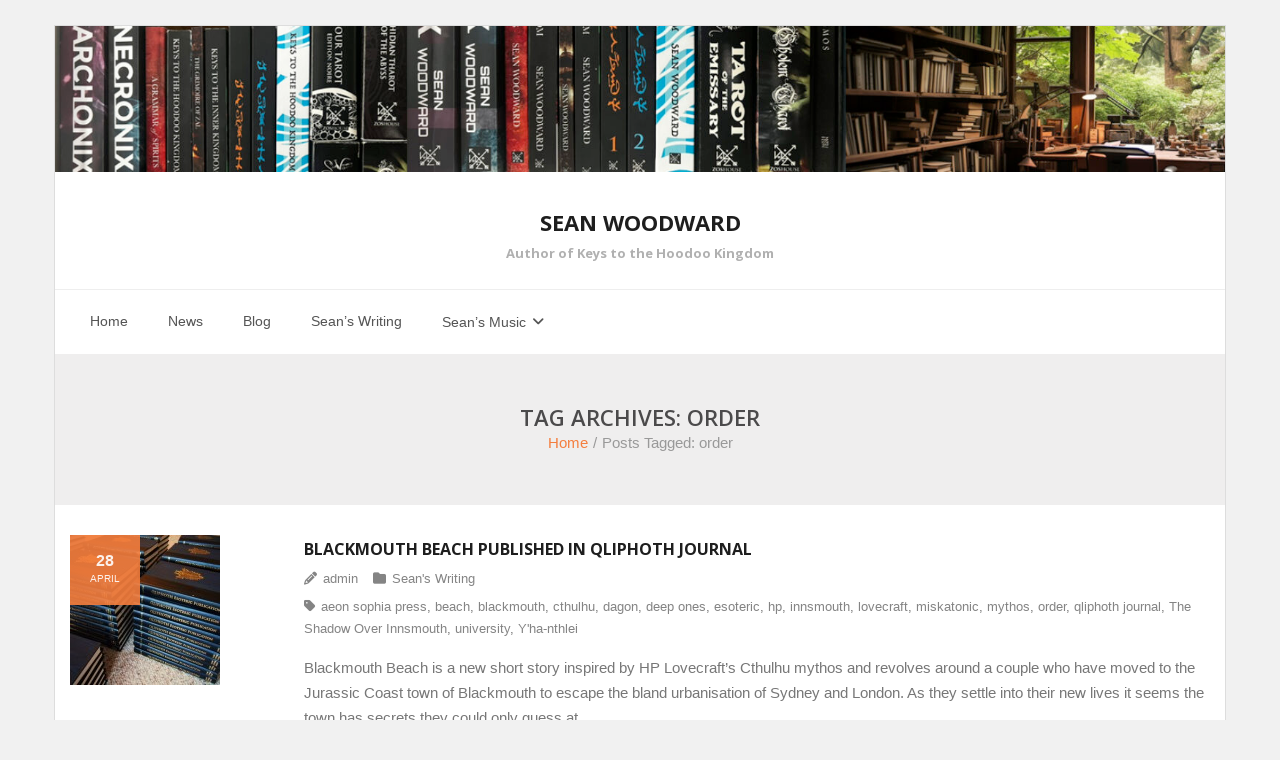

--- FILE ---
content_type: text/html; charset=UTF-8
request_url: https://www.seanwoodward.com/tag/order/
body_size: 6919
content:
<!DOCTYPE html>

<html lang="en-US">
<head>
<meta charset="UTF-8" />
<meta name="viewport" content="width=device-width" />
<link rel="profile" href="//gmpg.org/xfn/11" />
<link rel="pingback" href="https://www.seanwoodward.com/xmlrpc.php" />

<title>order &#8211; SEAN WOODWARD</title>
<meta name='robots' content='max-image-preview:large' />
<link rel='dns-prefetch' href='//fonts.googleapis.com' />
<link rel="alternate" type="application/rss+xml" title="SEAN WOODWARD &raquo; Feed" href="https://www.seanwoodward.com/feed/" />
<link rel="alternate" type="application/rss+xml" title="SEAN WOODWARD &raquo; Comments Feed" href="https://www.seanwoodward.com/comments/feed/" />
<link rel="alternate" type="application/rss+xml" title="SEAN WOODWARD &raquo; order Tag Feed" href="https://www.seanwoodward.com/tag/order/feed/" />
<style id='wp-img-auto-sizes-contain-inline-css' type='text/css'>
img:is([sizes=auto i],[sizes^="auto," i]){contain-intrinsic-size:3000px 1500px}
/*# sourceURL=wp-img-auto-sizes-contain-inline-css */
</style>

<style id='wp-emoji-styles-inline-css' type='text/css'>

	img.wp-smiley, img.emoji {
		display: inline !important;
		border: none !important;
		box-shadow: none !important;
		height: 1em !important;
		width: 1em !important;
		margin: 0 0.07em !important;
		vertical-align: -0.1em !important;
		background: none !important;
		padding: 0 !important;
	}
/*# sourceURL=wp-emoji-styles-inline-css */
</style>
<link rel='stylesheet' id='wp-block-library-css' href='https://www.seanwoodward.com/wp-includes/css/dist/block-library/style.min.css?ver=6.9' type='text/css' media='all' />
<style id='wp-block-library-inline-css' type='text/css'>
.wp-block-template-part{margin-block-start:0;margin-block-end:0;}

/*# sourceURL=wp-block-library-inline-css */
</style><style id='global-styles-inline-css' type='text/css'>
:root{--wp--preset--aspect-ratio--square: 1;--wp--preset--aspect-ratio--4-3: 4/3;--wp--preset--aspect-ratio--3-4: 3/4;--wp--preset--aspect-ratio--3-2: 3/2;--wp--preset--aspect-ratio--2-3: 2/3;--wp--preset--aspect-ratio--16-9: 16/9;--wp--preset--aspect-ratio--9-16: 9/16;--wp--preset--color--black: #000000;--wp--preset--color--cyan-bluish-gray: #abb8c3;--wp--preset--color--white: #ffffff;--wp--preset--color--pale-pink: #f78da7;--wp--preset--color--vivid-red: #cf2e2e;--wp--preset--color--luminous-vivid-orange: #ff6900;--wp--preset--color--luminous-vivid-amber: #fcb900;--wp--preset--color--light-green-cyan: #7bdcb5;--wp--preset--color--vivid-green-cyan: #00d084;--wp--preset--color--pale-cyan-blue: #8ed1fc;--wp--preset--color--vivid-cyan-blue: #0693e3;--wp--preset--color--vivid-purple: #9b51e0;--wp--preset--gradient--vivid-cyan-blue-to-vivid-purple: linear-gradient(135deg,rgb(6,147,227) 0%,rgb(155,81,224) 100%);--wp--preset--gradient--light-green-cyan-to-vivid-green-cyan: linear-gradient(135deg,rgb(122,220,180) 0%,rgb(0,208,130) 100%);--wp--preset--gradient--luminous-vivid-amber-to-luminous-vivid-orange: linear-gradient(135deg,rgb(252,185,0) 0%,rgb(255,105,0) 100%);--wp--preset--gradient--luminous-vivid-orange-to-vivid-red: linear-gradient(135deg,rgb(255,105,0) 0%,rgb(207,46,46) 100%);--wp--preset--gradient--very-light-gray-to-cyan-bluish-gray: linear-gradient(135deg,rgb(238,238,238) 0%,rgb(169,184,195) 100%);--wp--preset--gradient--cool-to-warm-spectrum: linear-gradient(135deg,rgb(74,234,220) 0%,rgb(151,120,209) 20%,rgb(207,42,186) 40%,rgb(238,44,130) 60%,rgb(251,105,98) 80%,rgb(254,248,76) 100%);--wp--preset--gradient--blush-light-purple: linear-gradient(135deg,rgb(255,206,236) 0%,rgb(152,150,240) 100%);--wp--preset--gradient--blush-bordeaux: linear-gradient(135deg,rgb(254,205,165) 0%,rgb(254,45,45) 50%,rgb(107,0,62) 100%);--wp--preset--gradient--luminous-dusk: linear-gradient(135deg,rgb(255,203,112) 0%,rgb(199,81,192) 50%,rgb(65,88,208) 100%);--wp--preset--gradient--pale-ocean: linear-gradient(135deg,rgb(255,245,203) 0%,rgb(182,227,212) 50%,rgb(51,167,181) 100%);--wp--preset--gradient--electric-grass: linear-gradient(135deg,rgb(202,248,128) 0%,rgb(113,206,126) 100%);--wp--preset--gradient--midnight: linear-gradient(135deg,rgb(2,3,129) 0%,rgb(40,116,252) 100%);--wp--preset--font-size--small: 13px;--wp--preset--font-size--medium: 20px;--wp--preset--font-size--large: 36px;--wp--preset--font-size--x-large: 42px;--wp--preset--spacing--20: 0.44rem;--wp--preset--spacing--30: 0.67rem;--wp--preset--spacing--40: 1rem;--wp--preset--spacing--50: 1.5rem;--wp--preset--spacing--60: 2.25rem;--wp--preset--spacing--70: 3.38rem;--wp--preset--spacing--80: 5.06rem;--wp--preset--shadow--natural: 6px 6px 9px rgba(0, 0, 0, 0.2);--wp--preset--shadow--deep: 12px 12px 50px rgba(0, 0, 0, 0.4);--wp--preset--shadow--sharp: 6px 6px 0px rgba(0, 0, 0, 0.2);--wp--preset--shadow--outlined: 6px 6px 0px -3px rgb(255, 255, 255), 6px 6px rgb(0, 0, 0);--wp--preset--shadow--crisp: 6px 6px 0px rgb(0, 0, 0);}:where(.is-layout-flex){gap: 0.5em;}:where(.is-layout-grid){gap: 0.5em;}body .is-layout-flex{display: flex;}.is-layout-flex{flex-wrap: wrap;align-items: center;}.is-layout-flex > :is(*, div){margin: 0;}body .is-layout-grid{display: grid;}.is-layout-grid > :is(*, div){margin: 0;}:where(.wp-block-columns.is-layout-flex){gap: 2em;}:where(.wp-block-columns.is-layout-grid){gap: 2em;}:where(.wp-block-post-template.is-layout-flex){gap: 1.25em;}:where(.wp-block-post-template.is-layout-grid){gap: 1.25em;}.has-black-color{color: var(--wp--preset--color--black) !important;}.has-cyan-bluish-gray-color{color: var(--wp--preset--color--cyan-bluish-gray) !important;}.has-white-color{color: var(--wp--preset--color--white) !important;}.has-pale-pink-color{color: var(--wp--preset--color--pale-pink) !important;}.has-vivid-red-color{color: var(--wp--preset--color--vivid-red) !important;}.has-luminous-vivid-orange-color{color: var(--wp--preset--color--luminous-vivid-orange) !important;}.has-luminous-vivid-amber-color{color: var(--wp--preset--color--luminous-vivid-amber) !important;}.has-light-green-cyan-color{color: var(--wp--preset--color--light-green-cyan) !important;}.has-vivid-green-cyan-color{color: var(--wp--preset--color--vivid-green-cyan) !important;}.has-pale-cyan-blue-color{color: var(--wp--preset--color--pale-cyan-blue) !important;}.has-vivid-cyan-blue-color{color: var(--wp--preset--color--vivid-cyan-blue) !important;}.has-vivid-purple-color{color: var(--wp--preset--color--vivid-purple) !important;}.has-black-background-color{background-color: var(--wp--preset--color--black) !important;}.has-cyan-bluish-gray-background-color{background-color: var(--wp--preset--color--cyan-bluish-gray) !important;}.has-white-background-color{background-color: var(--wp--preset--color--white) !important;}.has-pale-pink-background-color{background-color: var(--wp--preset--color--pale-pink) !important;}.has-vivid-red-background-color{background-color: var(--wp--preset--color--vivid-red) !important;}.has-luminous-vivid-orange-background-color{background-color: var(--wp--preset--color--luminous-vivid-orange) !important;}.has-luminous-vivid-amber-background-color{background-color: var(--wp--preset--color--luminous-vivid-amber) !important;}.has-light-green-cyan-background-color{background-color: var(--wp--preset--color--light-green-cyan) !important;}.has-vivid-green-cyan-background-color{background-color: var(--wp--preset--color--vivid-green-cyan) !important;}.has-pale-cyan-blue-background-color{background-color: var(--wp--preset--color--pale-cyan-blue) !important;}.has-vivid-cyan-blue-background-color{background-color: var(--wp--preset--color--vivid-cyan-blue) !important;}.has-vivid-purple-background-color{background-color: var(--wp--preset--color--vivid-purple) !important;}.has-black-border-color{border-color: var(--wp--preset--color--black) !important;}.has-cyan-bluish-gray-border-color{border-color: var(--wp--preset--color--cyan-bluish-gray) !important;}.has-white-border-color{border-color: var(--wp--preset--color--white) !important;}.has-pale-pink-border-color{border-color: var(--wp--preset--color--pale-pink) !important;}.has-vivid-red-border-color{border-color: var(--wp--preset--color--vivid-red) !important;}.has-luminous-vivid-orange-border-color{border-color: var(--wp--preset--color--luminous-vivid-orange) !important;}.has-luminous-vivid-amber-border-color{border-color: var(--wp--preset--color--luminous-vivid-amber) !important;}.has-light-green-cyan-border-color{border-color: var(--wp--preset--color--light-green-cyan) !important;}.has-vivid-green-cyan-border-color{border-color: var(--wp--preset--color--vivid-green-cyan) !important;}.has-pale-cyan-blue-border-color{border-color: var(--wp--preset--color--pale-cyan-blue) !important;}.has-vivid-cyan-blue-border-color{border-color: var(--wp--preset--color--vivid-cyan-blue) !important;}.has-vivid-purple-border-color{border-color: var(--wp--preset--color--vivid-purple) !important;}.has-vivid-cyan-blue-to-vivid-purple-gradient-background{background: var(--wp--preset--gradient--vivid-cyan-blue-to-vivid-purple) !important;}.has-light-green-cyan-to-vivid-green-cyan-gradient-background{background: var(--wp--preset--gradient--light-green-cyan-to-vivid-green-cyan) !important;}.has-luminous-vivid-amber-to-luminous-vivid-orange-gradient-background{background: var(--wp--preset--gradient--luminous-vivid-amber-to-luminous-vivid-orange) !important;}.has-luminous-vivid-orange-to-vivid-red-gradient-background{background: var(--wp--preset--gradient--luminous-vivid-orange-to-vivid-red) !important;}.has-very-light-gray-to-cyan-bluish-gray-gradient-background{background: var(--wp--preset--gradient--very-light-gray-to-cyan-bluish-gray) !important;}.has-cool-to-warm-spectrum-gradient-background{background: var(--wp--preset--gradient--cool-to-warm-spectrum) !important;}.has-blush-light-purple-gradient-background{background: var(--wp--preset--gradient--blush-light-purple) !important;}.has-blush-bordeaux-gradient-background{background: var(--wp--preset--gradient--blush-bordeaux) !important;}.has-luminous-dusk-gradient-background{background: var(--wp--preset--gradient--luminous-dusk) !important;}.has-pale-ocean-gradient-background{background: var(--wp--preset--gradient--pale-ocean) !important;}.has-electric-grass-gradient-background{background: var(--wp--preset--gradient--electric-grass) !important;}.has-midnight-gradient-background{background: var(--wp--preset--gradient--midnight) !important;}.has-small-font-size{font-size: var(--wp--preset--font-size--small) !important;}.has-medium-font-size{font-size: var(--wp--preset--font-size--medium) !important;}.has-large-font-size{font-size: var(--wp--preset--font-size--large) !important;}.has-x-large-font-size{font-size: var(--wp--preset--font-size--x-large) !important;}
/*# sourceURL=global-styles-inline-css */
</style>

<style id='classic-theme-styles-inline-css' type='text/css'>
/*! This file is auto-generated */
.wp-block-button__link{color:#fff;background-color:#32373c;border-radius:9999px;box-shadow:none;text-decoration:none;padding:calc(.667em + 2px) calc(1.333em + 2px);font-size:1.125em}.wp-block-file__button{background:#32373c;color:#fff;text-decoration:none}
/*# sourceURL=/wp-includes/css/classic-themes.min.css */
</style>
<link rel='stylesheet' id='thinkup-google-fonts-css' href='//fonts.googleapis.com/css?family=Open+Sans%3A300%2C400%2C600%2C700&#038;subset=latin%2Clatin-ext' type='text/css' media='all' />
<link rel='stylesheet' id='prettyPhoto-css' href='https://www.seanwoodward.com/wp-content/themes/sento/lib/extentions/prettyPhoto/css/prettyPhoto.css?ver=3.1.6' type='text/css' media='all' />
<link rel='stylesheet' id='thinkup-bootstrap-css' href='https://www.seanwoodward.com/wp-content/themes/sento/lib/extentions/bootstrap/css/bootstrap.min.css?ver=2.3.2' type='text/css' media='all' />
<link rel='stylesheet' id='dashicons-css' href='https://www.seanwoodward.com/wp-includes/css/dashicons.min.css?ver=6.9' type='text/css' media='all' />
<link rel='stylesheet' id='font-awesome-css' href='https://www.seanwoodward.com/wp-content/themes/sento/lib/extentions/font-awesome/css/font-awesome.min.css?ver=4.7.0' type='text/css' media='all' />
<link rel='stylesheet' id='thinkup-shortcodes-css' href='https://www.seanwoodward.com/wp-content/themes/sento/styles/style-shortcodes.css?ver=1.8.0' type='text/css' media='all' />
<link rel='stylesheet' id='thinkup-style-css' href='https://www.seanwoodward.com/wp-content/themes/sento/style.css?ver=1.8.0' type='text/css' media='all' />
<link rel='stylesheet' id='thinkup-responsive-css' href='https://www.seanwoodward.com/wp-content/themes/sento/styles/style-responsive.css?ver=1.8.0' type='text/css' media='all' />
<link rel='stylesheet' id='fontawesome-gutenverse-css' href='https://www.seanwoodward.com/wp-content/plugins/gutenverse/lib/framework/assets/fonts/fontawesome/css/all.min.css?ver=2.3.2' type='text/css' media='all' />
<link rel='stylesheet' id='gutenverse-iconlist-css' href='https://www.seanwoodward.com/wp-content/plugins/gutenverse/lib/framework/assets/fonts/gtnicon/gtnicon.css?ver=2.3.2' type='text/css' media='all' />
<link rel='stylesheet' id='gutenverse-frontend-style-css' href='https://www.seanwoodward.com/wp-content/plugins/gutenverse/lib/framework/assets/css/frontend.css?ver=2.3.2' type='text/css' media='all' />
<style id='gutenverse-frontend-style-inline-css' type='text/css'>
:root {
            --guten-screen-xs-max: 767px;
            --guten-screen-sm-min: 768px;
            --guten-screen-sm-max: 1024px;
            --guten-screen-md-min: 1025px; 
        }  
/*# sourceURL=gutenverse-frontend-style-inline-css */
</style>
<link rel='stylesheet' id='gutenverse-generated-widget-css' href='//www.seanwoodward.com/wp-content/uploads/gutenverse/css/gutenverse-widget-415310.css?ver=415310' type='text/css' media='all' />
<link rel='stylesheet' id='gutenverse-frontend-icon-css' href='https://www.seanwoodward.com/wp-content/plugins/gutenverse/lib/framework/assets/dist/frontend-icon.css?ver=2.3.2' type='text/css' media='all' />
<script type="text/javascript" src="https://www.seanwoodward.com/wp-includes/js/jquery/jquery.min.js?ver=3.7.1" id="jquery-core-js"></script>
<script type="text/javascript" src="https://www.seanwoodward.com/wp-includes/js/jquery/jquery-migrate.min.js?ver=3.4.1" id="jquery-migrate-js"></script>
<link rel="https://api.w.org/" href="https://www.seanwoodward.com/wp-json/" /><link rel="alternate" title="JSON" type="application/json" href="https://www.seanwoodward.com/wp-json/wp/v2/tags/331" /><link rel="EditURI" type="application/rsd+xml" title="RSD" href="https://www.seanwoodward.com/xmlrpc.php?rsd" />
<meta name="generator" content="WordPress 6.9" />
<style type="text/css">.recentcomments a{display:inline !important;padding:0 !important;margin:0 !important;}</style><link rel="icon" href="https://www.seanwoodward.com/wp-content/uploads/2020/08/cropped-website-featured-32x32.jpg" sizes="32x32" />
<link rel="icon" href="https://www.seanwoodward.com/wp-content/uploads/2020/08/cropped-website-featured-192x192.jpg" sizes="192x192" />
<link rel="apple-touch-icon" href="https://www.seanwoodward.com/wp-content/uploads/2020/08/cropped-website-featured-180x180.jpg" />
<meta name="msapplication-TileImage" content="https://www.seanwoodward.com/wp-content/uploads/2020/08/cropped-website-featured-270x270.jpg" />
</head>

<body class="archive tag tag-order tag-331 wp-theme-sento layout-sidebar-none layout-responsive layout-boxed pre-header-style1 header-style2 blog-style1 blog-style1-layout1">
<div id="body-core" class="hfeed site">

	<a class="skip-link screen-reader-text" href="#content">Skip to content</a>
	<!-- .skip-link -->

	<header>
	<div id="site-header">

					<div class="custom-header"><img src="https://www.seanwoodward.com/wp-content/uploads/2025/12/cropped-bookshelf2.jpg" width="1600" height="200" alt=""></div>
			
		<div id="pre-header">
		<div class="wrap-safari">
		<div id="pre-header-core" class="main-navigation">
  
			
			
			
		</div>
		</div>
		</div>
		<!-- #pre-header -->

		<div id="header">
		<div id="header-core">

			
			<div id="logo">
			<a rel="home" href="https://www.seanwoodward.com/"><h1 rel="home" class="site-title" title="SEAN WOODWARD">SEAN WOODWARD</h1><h2 class="site-description" title="Author of Keys to the Hoodoo Kingdom">Author of Keys to the Hoodoo Kingdom</h2></a>			</div>

			
			
			<div id="header-links" class="main-navigation">
			<div id="header-links-inner" class="header-links">

				<ul id="menu-los-angeles-menu" class="menu"><li id="menu-item-2814" class="menu-item menu-item-type-custom menu-item-object-custom menu-item-home"><a href="https://www.seanwoodward.com/"><span>Home</span></a></li>
<li id="menu-item-2817" class="menu-item menu-item-type-taxonomy menu-item-object-category"><a href="https://www.seanwoodward.com/category/news/"><span>News</span></a></li>
<li id="menu-item-2816" class="menu-item menu-item-type-post_type menu-item-object-page menu-item-home current_page_parent"><a href="https://www.seanwoodward.com/blog/"><span>Blog</span></a></li>
<li id="menu-item-2819" class="menu-item menu-item-type-taxonomy menu-item-object-category"><a href="https://www.seanwoodward.com/category/prose/"><span>Sean&#8217;s Writing</span></a></li>
<li id="menu-item-2818" class="menu-item menu-item-type-taxonomy menu-item-object-category menu-item-has-children"><a href="https://www.seanwoodward.com/category/seans-music/"><span>Sean&#8217;s Music</span></a>
<ul class="sub-menu">
	<li id="menu-item-2815" class="menu-item menu-item-type-post_type menu-item-object-page"><a href="https://www.seanwoodward.com/discography/">DISCOGRAPHY</a></li>
</ul>
</li>
</ul>				
				
			</div>
			</div>
			<!-- #header-links .main-navigation -->
 	
			<div id="header-nav"><a class="btn-navbar collapsed" data-toggle="collapse" data-target=".nav-collapse" tabindex="0"><span class="icon-bar"></span><span class="icon-bar"></span><span class="icon-bar"></span></a></div>
		</div>
		</div>
		<!-- #header -->

		<div id="header-responsive"><div id="header-responsive-inner" class="responsive-links nav-collapse collapse"><ul id="menu-los-angeles-menu-1" class=""><li id="res-menu-item-2814" class="menu-item menu-item-type-custom menu-item-object-custom menu-item-home"><a href="https://www.seanwoodward.com/"><span>Home</span></a></li>
<li id="res-menu-item-2817" class="menu-item menu-item-type-taxonomy menu-item-object-category"><a href="https://www.seanwoodward.com/category/news/"><span>News</span></a></li>
<li id="res-menu-item-2816" class="menu-item menu-item-type-post_type menu-item-object-page menu-item-home current_page_parent"><a href="https://www.seanwoodward.com/blog/"><span>Blog</span></a></li>
<li id="res-menu-item-2819" class="menu-item menu-item-type-taxonomy menu-item-object-category"><a href="https://www.seanwoodward.com/category/prose/"><span>Sean&#8217;s Writing</span></a></li>
<li id="res-menu-item-2818" class="menu-item menu-item-type-taxonomy menu-item-object-category menu-item-has-children"><a href="https://www.seanwoodward.com/category/seans-music/"><span>Sean&#8217;s Music</span></a>
<ul class="sub-menu">
	<li id="res-menu-item-2815" class="menu-item menu-item-type-post_type menu-item-object-page"><a href="https://www.seanwoodward.com/discography/">&#45; DISCOGRAPHY</a></li>
</ul>
</li>
</ul></div></div>
		
		<div id="intro" class=""><div class="wrap-safari"><div id="intro-core"><h1 class="page-title">Tag Archives: order</h1><div id="breadcrumbs"><div id="breadcrumbs-core"><a href="https://www.seanwoodward.com/">Home</a><span class="delimiter">/</span><span class="breadcrumbs-tag">Posts Tagged: </span>order</div></div></div></div></div>
	</div>

	</header>
	<!-- header -->

		
	<div id="content">
	<div id="content-core">

		<div id="main">
		<div id="main-core">
			
				<div id="container">

				
					<div class="blog-grid element column-1">

					<article id="post-1533" class="blog-article post-1533 post type-post status-publish format-standard has-post-thumbnail hentry category-prose tag-aeon-sophia-press tag-beach tag-blackmouth tag-cthulhu tag-dagon tag-deep-ones tag-esoteric tag-hp tag-innsmouth tag-lovecraft tag-miskatonic tag-mythos tag-order tag-qliphoth-journal tag-the-shadow-over-innsmouth tag-university tag-yha-nthlei">

						<header class="entry-header one_fifth">

							<div class="blog-thumb"><a href="https://www.seanwoodward.com/blackmouth-beach-published-in-qliphoth-journal/"><img width="150" height="150" src="https://www.seanwoodward.com/wp-content/uploads/2013/04/Blackmouth-Beach-2-150x1501.jpg" class="attachment-column4-1/1 size-column4-1/1 wp-post-image" alt="" decoding="async" /></a></div>
						</header>

						<div class="entry-content four_fifth last">

							<h2 class="blog-title"><a href="https://www.seanwoodward.com/blackmouth-beach-published-in-qliphoth-journal/" title="Permalink to Blackmouth Beach published in Qliphoth Journal">Blackmouth Beach published in Qliphoth Journal</a></h2>							<div class="entry-meta"><span class="date"><a href="https://www.seanwoodward.com/blackmouth-beach-published-in-qliphoth-journal/" title="Blackmouth Beach published in Qliphoth Journal"><time datetime="2013-04-28T16:51:39+00:00"><span class="date-day">28</span><span class="date-month">April</span></time></a></span><span class="author"><a href="https://www.seanwoodward.com/author/admin/" title="View all posts by admin" rel="author">admin</a></span><span class="category"><a href="https://www.seanwoodward.com/category/prose/" rel="category tag">Sean's Writing</a></span><span class="tags"><a href="https://www.seanwoodward.com/tag/aeon-sophia-press/" rel="tag">aeon sophia press</a>, <a href="https://www.seanwoodward.com/tag/beach/" rel="tag">beach</a>, <a href="https://www.seanwoodward.com/tag/blackmouth/" rel="tag">blackmouth</a>, <a href="https://www.seanwoodward.com/tag/cthulhu/" rel="tag">cthulhu</a>, <a href="https://www.seanwoodward.com/tag/dagon/" rel="tag">dagon</a>, <a href="https://www.seanwoodward.com/tag/deep-ones/" rel="tag">deep ones</a>, <a href="https://www.seanwoodward.com/tag/esoteric/" rel="tag">esoteric</a>, <a href="https://www.seanwoodward.com/tag/hp/" rel="tag">hp</a>, <a href="https://www.seanwoodward.com/tag/innsmouth/" rel="tag">innsmouth</a>, <a href="https://www.seanwoodward.com/tag/lovecraft/" rel="tag">lovecraft</a>, <a href="https://www.seanwoodward.com/tag/miskatonic/" rel="tag">miskatonic</a>, <a href="https://www.seanwoodward.com/tag/mythos/" rel="tag">mythos</a>, <a href="https://www.seanwoodward.com/tag/order/" rel="tag">order</a>, <a href="https://www.seanwoodward.com/tag/qliphoth-journal/" rel="tag">qliphoth journal</a>, <a href="https://www.seanwoodward.com/tag/the-shadow-over-innsmouth/" rel="tag">The Shadow Over Innsmouth</a>, <a href="https://www.seanwoodward.com/tag/university/" rel="tag">university</a>, <a href="https://www.seanwoodward.com/tag/yha-nthlei/" rel="tag">Y'ha-nthlei</a></span></div>							<p>Blackmouth Beach is a new short story inspired by HP Lovecraft&#8217;s Cthulhu mythos and revolves around a couple who have moved to the Jurassic Coast town of Blackmouth to escape the bland urbanisation of Sydney and London. As they settle into their new lives it seems the town has secrets they could only guess at.</p>
<p class="more-link"><a href="https://www.seanwoodward.com/blackmouth-beach-published-in-qliphoth-journal/" class="themebutton2">READ MORE</a></p>

						</div><div class="clearboth"></div>

					</article><!-- #post- -->

					</div>

				
					<div class="blog-grid element column-1">

					<article id="post-1290" class="blog-article post-1290 post type-post status-publish format-standard has-post-thumbnail hentry category-prose tag-beach tag-blackmouth tag-cthulhu tag-dagon tag-deep-ones tag-esoteric tag-hp tag-innsmouth tag-lovecraft tag-miskatonic tag-mythos tag-order tag-the-shadow-over-innsmouth tag-university tag-yha-nthlei">

						<header class="entry-header one_fifth">

							<div class="blog-thumb"><a href="https://www.seanwoodward.com/blackmouth-beach-a-short-story/"><img width="196" height="196" src="https://www.seanwoodward.com/wp-content/uploads/2012/02/blackmouth-beach-196x1961.jpg" class="attachment-column4-1/1 size-column4-1/1 wp-post-image" alt="" decoding="async" srcset="https://www.seanwoodward.com/wp-content/uploads/2012/02/blackmouth-beach-196x1961.jpg 196w, https://www.seanwoodward.com/wp-content/uploads/2012/02/blackmouth-beach-196x1961-150x150.jpg 150w" sizes="(max-width: 196px) 100vw, 196px" /></a></div>
						</header>

						<div class="entry-content four_fifth last">

							<h2 class="blog-title"><a href="https://www.seanwoodward.com/blackmouth-beach-a-short-story/" title="Permalink to Blackmouth Beach, a short story">Blackmouth Beach, a short story</a></h2>							<div class="entry-meta"><span class="date"><a href="https://www.seanwoodward.com/blackmouth-beach-a-short-story/" title="Blackmouth Beach, a short story"><time datetime="2012-02-14T23:46:09+00:00"><span class="date-day">14</span><span class="date-month">February</span></time></a></span><span class="author"><a href="https://www.seanwoodward.com/author/admin/" title="View all posts by admin" rel="author">admin</a></span><span class="category"><a href="https://www.seanwoodward.com/category/prose/" rel="category tag">Sean's Writing</a></span><span class="tags"><a href="https://www.seanwoodward.com/tag/beach/" rel="tag">beach</a>, <a href="https://www.seanwoodward.com/tag/blackmouth/" rel="tag">blackmouth</a>, <a href="https://www.seanwoodward.com/tag/cthulhu/" rel="tag">cthulhu</a>, <a href="https://www.seanwoodward.com/tag/dagon/" rel="tag">dagon</a>, <a href="https://www.seanwoodward.com/tag/deep-ones/" rel="tag">deep ones</a>, <a href="https://www.seanwoodward.com/tag/esoteric/" rel="tag">esoteric</a>, <a href="https://www.seanwoodward.com/tag/hp/" rel="tag">hp</a>, <a href="https://www.seanwoodward.com/tag/innsmouth/" rel="tag">innsmouth</a>, <a href="https://www.seanwoodward.com/tag/lovecraft/" rel="tag">lovecraft</a>, <a href="https://www.seanwoodward.com/tag/miskatonic/" rel="tag">miskatonic</a>, <a href="https://www.seanwoodward.com/tag/mythos/" rel="tag">mythos</a>, <a href="https://www.seanwoodward.com/tag/order/" rel="tag">order</a>, <a href="https://www.seanwoodward.com/tag/the-shadow-over-innsmouth/" rel="tag">The Shadow Over Innsmouth</a>, <a href="https://www.seanwoodward.com/tag/university/" rel="tag">university</a>, <a href="https://www.seanwoodward.com/tag/yha-nthlei/" rel="tag">Y'ha-nthlei</a></span></div>							<p>Blackmouth Beach is a new short story inspired by HP Lovecraft&#8217;s Cthulhu mythos and revolves around a couple who have moved to the Jurassic Coast town of Blackmouth to escape the bland urbanisation of Sydney and London. As they settle into their new lives it seems the town has secrets they could only guess at.</p>
<p class="more-link"><a href="https://www.seanwoodward.com/blackmouth-beach-a-short-story/" class="themebutton2">READ MORE</a></p>

						</div><div class="clearboth"></div>

					</article><!-- #post- -->

					</div>

				
				</div><div class="clearboth"></div>

				
			

		</div><!-- #main-core -->
		</div><!-- #main -->
			</div>
	</div><!-- #content -->

	<footer>
		<!-- #footer -->		
		<div id="sub-footer">

		<div id="sub-footer-core">
		
			<div class="copyright">
			Theme by <a href="https://www.thinkupthemes.com/" target="_blank">Think Up Themes Ltd</a>. Powered by <a href="https://www.wordpress.org/" target="_blank">WordPress</a>.			</div>
			<!-- .copyright -->

						<!-- #footer-menu -->

		</div>
		</div>
	</footer><!-- footer -->

</div><!-- #body-core -->

<script type="speculationrules">
{"prefetch":[{"source":"document","where":{"and":[{"href_matches":"/*"},{"not":{"href_matches":["/wp-*.php","/wp-admin/*","/wp-content/uploads/*","/wp-content/*","/wp-content/plugins/*","/wp-content/themes/sento/*","/*\\?(.+)"]}},{"not":{"selector_matches":"a[rel~=\"nofollow\"]"}},{"not":{"selector_matches":".no-prefetch, .no-prefetch a"}}]},"eagerness":"conservative"}]}
</script>
<script type="text/javascript" src="https://www.seanwoodward.com/wp-includes/js/imagesloaded.min.js?ver=5.0.0" id="imagesloaded-js"></script>
<script type="text/javascript" src="https://www.seanwoodward.com/wp-content/themes/sento/lib/extentions/prettyPhoto/js/jquery.prettyPhoto.js?ver=3.1.6" id="prettyPhoto-js"></script>
<script type="text/javascript" src="https://www.seanwoodward.com/wp-content/themes/sento/lib/extentions/bootstrap/js/bootstrap.js?ver=2.3.2" id="thinkup-bootstrap-js"></script>
<script type="text/javascript" src="https://www.seanwoodward.com/wp-content/themes/sento/lib/scripts/main-frontend.js?ver=1.8.0" id="thinkup-frontend-js"></script>
<script type="text/javascript" src="https://www.seanwoodward.com/wp-includes/js/masonry.min.js?ver=4.2.2" id="masonry-js"></script>
<script type="text/javascript" src="https://www.seanwoodward.com/wp-includes/js/jquery/jquery.masonry.min.js?ver=3.1.2b" id="jquery-masonry-js"></script>
<script type="text/javascript" src="https://www.seanwoodward.com/wp-content/themes/sento/lib/scripts/plugins/ResponsiveSlides/responsiveslides.min.js?ver=1.54" id="responsiveslides-js"></script>
<script type="text/javascript" src="https://www.seanwoodward.com/wp-content/themes/sento/lib/scripts/plugins/ResponsiveSlides/responsiveslides-call.js?ver=1.8.0" id="thinkup-responsiveslides-js"></script>
<script id="wp-emoji-settings" type="application/json">
{"baseUrl":"https://s.w.org/images/core/emoji/17.0.2/72x72/","ext":".png","svgUrl":"https://s.w.org/images/core/emoji/17.0.2/svg/","svgExt":".svg","source":{"concatemoji":"https://www.seanwoodward.com/wp-includes/js/wp-emoji-release.min.js?ver=6.9"}}
</script>
<script type="module">
/* <![CDATA[ */
/*! This file is auto-generated */
const a=JSON.parse(document.getElementById("wp-emoji-settings").textContent),o=(window._wpemojiSettings=a,"wpEmojiSettingsSupports"),s=["flag","emoji"];function i(e){try{var t={supportTests:e,timestamp:(new Date).valueOf()};sessionStorage.setItem(o,JSON.stringify(t))}catch(e){}}function c(e,t,n){e.clearRect(0,0,e.canvas.width,e.canvas.height),e.fillText(t,0,0);t=new Uint32Array(e.getImageData(0,0,e.canvas.width,e.canvas.height).data);e.clearRect(0,0,e.canvas.width,e.canvas.height),e.fillText(n,0,0);const a=new Uint32Array(e.getImageData(0,0,e.canvas.width,e.canvas.height).data);return t.every((e,t)=>e===a[t])}function p(e,t){e.clearRect(0,0,e.canvas.width,e.canvas.height),e.fillText(t,0,0);var n=e.getImageData(16,16,1,1);for(let e=0;e<n.data.length;e++)if(0!==n.data[e])return!1;return!0}function u(e,t,n,a){switch(t){case"flag":return n(e,"\ud83c\udff3\ufe0f\u200d\u26a7\ufe0f","\ud83c\udff3\ufe0f\u200b\u26a7\ufe0f")?!1:!n(e,"\ud83c\udde8\ud83c\uddf6","\ud83c\udde8\u200b\ud83c\uddf6")&&!n(e,"\ud83c\udff4\udb40\udc67\udb40\udc62\udb40\udc65\udb40\udc6e\udb40\udc67\udb40\udc7f","\ud83c\udff4\u200b\udb40\udc67\u200b\udb40\udc62\u200b\udb40\udc65\u200b\udb40\udc6e\u200b\udb40\udc67\u200b\udb40\udc7f");case"emoji":return!a(e,"\ud83e\u1fac8")}return!1}function f(e,t,n,a){let r;const o=(r="undefined"!=typeof WorkerGlobalScope&&self instanceof WorkerGlobalScope?new OffscreenCanvas(300,150):document.createElement("canvas")).getContext("2d",{willReadFrequently:!0}),s=(o.textBaseline="top",o.font="600 32px Arial",{});return e.forEach(e=>{s[e]=t(o,e,n,a)}),s}function r(e){var t=document.createElement("script");t.src=e,t.defer=!0,document.head.appendChild(t)}a.supports={everything:!0,everythingExceptFlag:!0},new Promise(t=>{let n=function(){try{var e=JSON.parse(sessionStorage.getItem(o));if("object"==typeof e&&"number"==typeof e.timestamp&&(new Date).valueOf()<e.timestamp+604800&&"object"==typeof e.supportTests)return e.supportTests}catch(e){}return null}();if(!n){if("undefined"!=typeof Worker&&"undefined"!=typeof OffscreenCanvas&&"undefined"!=typeof URL&&URL.createObjectURL&&"undefined"!=typeof Blob)try{var e="postMessage("+f.toString()+"("+[JSON.stringify(s),u.toString(),c.toString(),p.toString()].join(",")+"));",a=new Blob([e],{type:"text/javascript"});const r=new Worker(URL.createObjectURL(a),{name:"wpTestEmojiSupports"});return void(r.onmessage=e=>{i(n=e.data),r.terminate(),t(n)})}catch(e){}i(n=f(s,u,c,p))}t(n)}).then(e=>{for(const n in e)a.supports[n]=e[n],a.supports.everything=a.supports.everything&&a.supports[n],"flag"!==n&&(a.supports.everythingExceptFlag=a.supports.everythingExceptFlag&&a.supports[n]);var t;a.supports.everythingExceptFlag=a.supports.everythingExceptFlag&&!a.supports.flag,a.supports.everything||((t=a.source||{}).concatemoji?r(t.concatemoji):t.wpemoji&&t.twemoji&&(r(t.twemoji),r(t.wpemoji)))});
//# sourceURL=https://www.seanwoodward.com/wp-includes/js/wp-emoji-loader.min.js
/* ]]> */
</script>

</body>
</html>